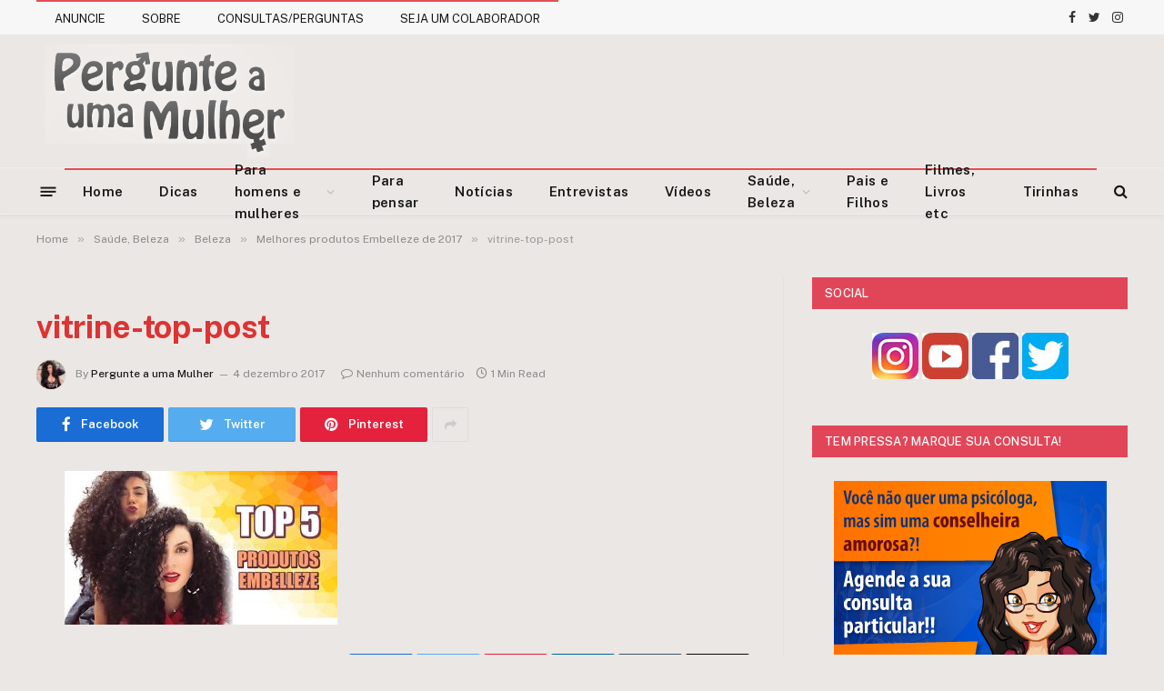

--- FILE ---
content_type: text/html; charset=UTF-8
request_url: https://pergunteaumamulher.com/2017/12/o-que-de-fato-comprar-da-embelleze-melhores-do-ano-de-2017-ft-natalia-souza.html/vitrine-top-post
body_size: 17224
content:

<!DOCTYPE html>
<html dir="ltr" lang="pt-BR" class="s-light site-s-light">

<head>

	<meta charset="UTF-8" />
	<meta name="viewport" content="width=device-width, initial-scale=1" />
	<title>vitrine-top-post | Pergunte a uma Mulher</title>

		<!-- All in One SEO 4.9.3 - aioseo.com -->
	<meta name="robots" content="max-image-preview:large" />
	<meta name="author" content="Pergunte a uma Mulher"/>
	<meta name="google-site-verification" content="WzAQHQ8U1RYuRaNVjL0WqxbTXzoA7pzZHx78RiD84GQ" />
	<meta name="msvalidate.01" content="F99423039C4943186667A88154F4BB3D" />
	<link rel="canonical" href="https://pergunteaumamulher.com/2017/12/o-que-de-fato-comprar-da-embelleze-melhores-do-ano-de-2017-ft-natalia-souza.html/vitrine-top-post" />
	<meta name="generator" content="All in One SEO (AIOSEO) 4.9.3" />
		<script type="application/ld+json" class="aioseo-schema">
			{"@context":"https:\/\/schema.org","@graph":[{"@type":"BreadcrumbList","@id":"https:\/\/pergunteaumamulher.com\/2017\/12\/o-que-de-fato-comprar-da-embelleze-melhores-do-ano-de-2017-ft-natalia-souza.html\/vitrine-top-post#breadcrumblist","itemListElement":[{"@type":"ListItem","@id":"https:\/\/pergunteaumamulher.com#listItem","position":1,"name":"Home","item":"https:\/\/pergunteaumamulher.com","nextItem":{"@type":"ListItem","@id":"https:\/\/pergunteaumamulher.com\/2017\/12\/o-que-de-fato-comprar-da-embelleze-melhores-do-ano-de-2017-ft-natalia-souza.html\/vitrine-top-post#listItem","name":"vitrine-top-post"}},{"@type":"ListItem","@id":"https:\/\/pergunteaumamulher.com\/2017\/12\/o-que-de-fato-comprar-da-embelleze-melhores-do-ano-de-2017-ft-natalia-souza.html\/vitrine-top-post#listItem","position":2,"name":"vitrine-top-post","previousItem":{"@type":"ListItem","@id":"https:\/\/pergunteaumamulher.com#listItem","name":"Home"}}]},{"@type":"ItemPage","@id":"https:\/\/pergunteaumamulher.com\/2017\/12\/o-que-de-fato-comprar-da-embelleze-melhores-do-ano-de-2017-ft-natalia-souza.html\/vitrine-top-post#itempage","url":"https:\/\/pergunteaumamulher.com\/2017\/12\/o-que-de-fato-comprar-da-embelleze-melhores-do-ano-de-2017-ft-natalia-souza.html\/vitrine-top-post","name":"vitrine-top-post | Pergunte a uma Mulher","inLanguage":"pt-BR","isPartOf":{"@id":"https:\/\/pergunteaumamulher.com\/#website"},"breadcrumb":{"@id":"https:\/\/pergunteaumamulher.com\/2017\/12\/o-que-de-fato-comprar-da-embelleze-melhores-do-ano-de-2017-ft-natalia-souza.html\/vitrine-top-post#breadcrumblist"},"author":{"@id":"https:\/\/pergunteaumamulher.com\/author\/pergunteaumamulher#author"},"creator":{"@id":"https:\/\/pergunteaumamulher.com\/author\/pergunteaumamulher#author"},"datePublished":"2017-12-04T21:30:28-02:00","dateModified":"2017-12-04T21:30:28-02:00"},{"@type":"Organization","@id":"https:\/\/pergunteaumamulher.com\/#organization","name":"Pergunte a uma Mulher","description":"Conselheira amorosa, sa\u00fade e beleza","url":"https:\/\/pergunteaumamulher.com\/"},{"@type":"Person","@id":"https:\/\/pergunteaumamulher.com\/author\/pergunteaumamulher#author","url":"https:\/\/pergunteaumamulher.com\/author\/pergunteaumamulher","name":"Pergunte a uma Mulher","image":{"@type":"ImageObject","@id":"https:\/\/pergunteaumamulher.com\/2017\/12\/o-que-de-fato-comprar-da-embelleze-melhores-do-ano-de-2017-ft-natalia-souza.html\/vitrine-top-post#authorImage","url":"https:\/\/pergunteaumamulher.com\/wp-content\/uploads\/2023\/01\/cropped-193989052_176357751161765_2309687785106354981_n-1-96x96.jpg","width":96,"height":96,"caption":"Pergunte a uma Mulher"}},{"@type":"WebSite","@id":"https:\/\/pergunteaumamulher.com\/#website","url":"https:\/\/pergunteaumamulher.com\/","name":"Pergunte a uma Mulher","description":"Conselheira amorosa, sa\u00fade e beleza","inLanguage":"pt-BR","publisher":{"@id":"https:\/\/pergunteaumamulher.com\/#organization"}}]}
		</script>
		<!-- All in One SEO -->

<link rel='dns-prefetch' href='//stats.wp.com' />
<link rel='dns-prefetch' href='//fonts.googleapis.com' />
<link rel="alternate" title="oEmbed (JSON)" type="application/json+oembed" href="https://pergunteaumamulher.com/wp-json/oembed/1.0/embed?url=https%3A%2F%2Fpergunteaumamulher.com%2F2017%2F12%2Fo-que-de-fato-comprar-da-embelleze-melhores-do-ano-de-2017-ft-natalia-souza.html%2Fvitrine-top-post" />
<link rel="alternate" title="oEmbed (XML)" type="text/xml+oembed" href="https://pergunteaumamulher.com/wp-json/oembed/1.0/embed?url=https%3A%2F%2Fpergunteaumamulher.com%2F2017%2F12%2Fo-que-de-fato-comprar-da-embelleze-melhores-do-ano-de-2017-ft-natalia-souza.html%2Fvitrine-top-post&#038;format=xml" />
<style id='wp-img-auto-sizes-contain-inline-css' type='text/css'>
img:is([sizes=auto i],[sizes^="auto," i]){contain-intrinsic-size:3000px 1500px}
/*# sourceURL=wp-img-auto-sizes-contain-inline-css */
</style>

<style id='wp-emoji-styles-inline-css' type='text/css'>

	img.wp-smiley, img.emoji {
		display: inline !important;
		border: none !important;
		box-shadow: none !important;
		height: 1em !important;
		width: 1em !important;
		margin: 0 0.07em !important;
		vertical-align: -0.1em !important;
		background: none !important;
		padding: 0 !important;
	}
/*# sourceURL=wp-emoji-styles-inline-css */
</style>
<link rel='stylesheet' id='wp-block-library-css' href='https://pergunteaumamulher.com/wp-includes/css/dist/block-library/style.min.css?ver=6.9' type='text/css' media='all' />
<style id='classic-theme-styles-inline-css' type='text/css'>
/*! This file is auto-generated */
.wp-block-button__link{color:#fff;background-color:#32373c;border-radius:9999px;box-shadow:none;text-decoration:none;padding:calc(.667em + 2px) calc(1.333em + 2px);font-size:1.125em}.wp-block-file__button{background:#32373c;color:#fff;text-decoration:none}
/*# sourceURL=/wp-includes/css/classic-themes.min.css */
</style>
<link rel='stylesheet' id='aioseo/css/src/vue/standalone/blocks/table-of-contents/global.scss-css' href='https://pergunteaumamulher.com/wp-content/plugins/all-in-one-seo-pack/dist/Lite/assets/css/table-of-contents/global.e90f6d47.css?ver=4.9.3' type='text/css' media='all' />
<link rel='stylesheet' id='mediaelement-css' href='https://pergunteaumamulher.com/wp-includes/js/mediaelement/mediaelementplayer-legacy.min.css?ver=4.2.17' type='text/css' media='all' />
<link rel='stylesheet' id='wp-mediaelement-css' href='https://pergunteaumamulher.com/wp-includes/js/mediaelement/wp-mediaelement.min.css?ver=6.9' type='text/css' media='all' />
<style id='jetpack-sharing-buttons-style-inline-css' type='text/css'>
.jetpack-sharing-buttons__services-list{display:flex;flex-direction:row;flex-wrap:wrap;gap:0;list-style-type:none;margin:5px;padding:0}.jetpack-sharing-buttons__services-list.has-small-icon-size{font-size:12px}.jetpack-sharing-buttons__services-list.has-normal-icon-size{font-size:16px}.jetpack-sharing-buttons__services-list.has-large-icon-size{font-size:24px}.jetpack-sharing-buttons__services-list.has-huge-icon-size{font-size:36px}@media print{.jetpack-sharing-buttons__services-list{display:none!important}}.editor-styles-wrapper .wp-block-jetpack-sharing-buttons{gap:0;padding-inline-start:0}ul.jetpack-sharing-buttons__services-list.has-background{padding:1.25em 2.375em}
/*# sourceURL=https://pergunteaumamulher.com/wp-content/plugins/jetpack/_inc/blocks/sharing-buttons/view.css */
</style>
<style id='powerpress-player-block-style-inline-css' type='text/css'>


/*# sourceURL=https://pergunteaumamulher.com/wp-content/plugins/powerpress/blocks/player-block/build/style-index.css */
</style>
<style id='global-styles-inline-css' type='text/css'>
:root{--wp--preset--aspect-ratio--square: 1;--wp--preset--aspect-ratio--4-3: 4/3;--wp--preset--aspect-ratio--3-4: 3/4;--wp--preset--aspect-ratio--3-2: 3/2;--wp--preset--aspect-ratio--2-3: 2/3;--wp--preset--aspect-ratio--16-9: 16/9;--wp--preset--aspect-ratio--9-16: 9/16;--wp--preset--color--black: #000000;--wp--preset--color--cyan-bluish-gray: #abb8c3;--wp--preset--color--white: #ffffff;--wp--preset--color--pale-pink: #f78da7;--wp--preset--color--vivid-red: #cf2e2e;--wp--preset--color--luminous-vivid-orange: #ff6900;--wp--preset--color--luminous-vivid-amber: #fcb900;--wp--preset--color--light-green-cyan: #7bdcb5;--wp--preset--color--vivid-green-cyan: #00d084;--wp--preset--color--pale-cyan-blue: #8ed1fc;--wp--preset--color--vivid-cyan-blue: #0693e3;--wp--preset--color--vivid-purple: #9b51e0;--wp--preset--gradient--vivid-cyan-blue-to-vivid-purple: linear-gradient(135deg,rgb(6,147,227) 0%,rgb(155,81,224) 100%);--wp--preset--gradient--light-green-cyan-to-vivid-green-cyan: linear-gradient(135deg,rgb(122,220,180) 0%,rgb(0,208,130) 100%);--wp--preset--gradient--luminous-vivid-amber-to-luminous-vivid-orange: linear-gradient(135deg,rgb(252,185,0) 0%,rgb(255,105,0) 100%);--wp--preset--gradient--luminous-vivid-orange-to-vivid-red: linear-gradient(135deg,rgb(255,105,0) 0%,rgb(207,46,46) 100%);--wp--preset--gradient--very-light-gray-to-cyan-bluish-gray: linear-gradient(135deg,rgb(238,238,238) 0%,rgb(169,184,195) 100%);--wp--preset--gradient--cool-to-warm-spectrum: linear-gradient(135deg,rgb(74,234,220) 0%,rgb(151,120,209) 20%,rgb(207,42,186) 40%,rgb(238,44,130) 60%,rgb(251,105,98) 80%,rgb(254,248,76) 100%);--wp--preset--gradient--blush-light-purple: linear-gradient(135deg,rgb(255,206,236) 0%,rgb(152,150,240) 100%);--wp--preset--gradient--blush-bordeaux: linear-gradient(135deg,rgb(254,205,165) 0%,rgb(254,45,45) 50%,rgb(107,0,62) 100%);--wp--preset--gradient--luminous-dusk: linear-gradient(135deg,rgb(255,203,112) 0%,rgb(199,81,192) 50%,rgb(65,88,208) 100%);--wp--preset--gradient--pale-ocean: linear-gradient(135deg,rgb(255,245,203) 0%,rgb(182,227,212) 50%,rgb(51,167,181) 100%);--wp--preset--gradient--electric-grass: linear-gradient(135deg,rgb(202,248,128) 0%,rgb(113,206,126) 100%);--wp--preset--gradient--midnight: linear-gradient(135deg,rgb(2,3,129) 0%,rgb(40,116,252) 100%);--wp--preset--font-size--small: 13px;--wp--preset--font-size--medium: 20px;--wp--preset--font-size--large: 36px;--wp--preset--font-size--x-large: 42px;--wp--preset--spacing--20: 0.44rem;--wp--preset--spacing--30: 0.67rem;--wp--preset--spacing--40: 1rem;--wp--preset--spacing--50: 1.5rem;--wp--preset--spacing--60: 2.25rem;--wp--preset--spacing--70: 3.38rem;--wp--preset--spacing--80: 5.06rem;--wp--preset--shadow--natural: 6px 6px 9px rgba(0, 0, 0, 0.2);--wp--preset--shadow--deep: 12px 12px 50px rgba(0, 0, 0, 0.4);--wp--preset--shadow--sharp: 6px 6px 0px rgba(0, 0, 0, 0.2);--wp--preset--shadow--outlined: 6px 6px 0px -3px rgb(255, 255, 255), 6px 6px rgb(0, 0, 0);--wp--preset--shadow--crisp: 6px 6px 0px rgb(0, 0, 0);}:where(.is-layout-flex){gap: 0.5em;}:where(.is-layout-grid){gap: 0.5em;}body .is-layout-flex{display: flex;}.is-layout-flex{flex-wrap: wrap;align-items: center;}.is-layout-flex > :is(*, div){margin: 0;}body .is-layout-grid{display: grid;}.is-layout-grid > :is(*, div){margin: 0;}:where(.wp-block-columns.is-layout-flex){gap: 2em;}:where(.wp-block-columns.is-layout-grid){gap: 2em;}:where(.wp-block-post-template.is-layout-flex){gap: 1.25em;}:where(.wp-block-post-template.is-layout-grid){gap: 1.25em;}.has-black-color{color: var(--wp--preset--color--black) !important;}.has-cyan-bluish-gray-color{color: var(--wp--preset--color--cyan-bluish-gray) !important;}.has-white-color{color: var(--wp--preset--color--white) !important;}.has-pale-pink-color{color: var(--wp--preset--color--pale-pink) !important;}.has-vivid-red-color{color: var(--wp--preset--color--vivid-red) !important;}.has-luminous-vivid-orange-color{color: var(--wp--preset--color--luminous-vivid-orange) !important;}.has-luminous-vivid-amber-color{color: var(--wp--preset--color--luminous-vivid-amber) !important;}.has-light-green-cyan-color{color: var(--wp--preset--color--light-green-cyan) !important;}.has-vivid-green-cyan-color{color: var(--wp--preset--color--vivid-green-cyan) !important;}.has-pale-cyan-blue-color{color: var(--wp--preset--color--pale-cyan-blue) !important;}.has-vivid-cyan-blue-color{color: var(--wp--preset--color--vivid-cyan-blue) !important;}.has-vivid-purple-color{color: var(--wp--preset--color--vivid-purple) !important;}.has-black-background-color{background-color: var(--wp--preset--color--black) !important;}.has-cyan-bluish-gray-background-color{background-color: var(--wp--preset--color--cyan-bluish-gray) !important;}.has-white-background-color{background-color: var(--wp--preset--color--white) !important;}.has-pale-pink-background-color{background-color: var(--wp--preset--color--pale-pink) !important;}.has-vivid-red-background-color{background-color: var(--wp--preset--color--vivid-red) !important;}.has-luminous-vivid-orange-background-color{background-color: var(--wp--preset--color--luminous-vivid-orange) !important;}.has-luminous-vivid-amber-background-color{background-color: var(--wp--preset--color--luminous-vivid-amber) !important;}.has-light-green-cyan-background-color{background-color: var(--wp--preset--color--light-green-cyan) !important;}.has-vivid-green-cyan-background-color{background-color: var(--wp--preset--color--vivid-green-cyan) !important;}.has-pale-cyan-blue-background-color{background-color: var(--wp--preset--color--pale-cyan-blue) !important;}.has-vivid-cyan-blue-background-color{background-color: var(--wp--preset--color--vivid-cyan-blue) !important;}.has-vivid-purple-background-color{background-color: var(--wp--preset--color--vivid-purple) !important;}.has-black-border-color{border-color: var(--wp--preset--color--black) !important;}.has-cyan-bluish-gray-border-color{border-color: var(--wp--preset--color--cyan-bluish-gray) !important;}.has-white-border-color{border-color: var(--wp--preset--color--white) !important;}.has-pale-pink-border-color{border-color: var(--wp--preset--color--pale-pink) !important;}.has-vivid-red-border-color{border-color: var(--wp--preset--color--vivid-red) !important;}.has-luminous-vivid-orange-border-color{border-color: var(--wp--preset--color--luminous-vivid-orange) !important;}.has-luminous-vivid-amber-border-color{border-color: var(--wp--preset--color--luminous-vivid-amber) !important;}.has-light-green-cyan-border-color{border-color: var(--wp--preset--color--light-green-cyan) !important;}.has-vivid-green-cyan-border-color{border-color: var(--wp--preset--color--vivid-green-cyan) !important;}.has-pale-cyan-blue-border-color{border-color: var(--wp--preset--color--pale-cyan-blue) !important;}.has-vivid-cyan-blue-border-color{border-color: var(--wp--preset--color--vivid-cyan-blue) !important;}.has-vivid-purple-border-color{border-color: var(--wp--preset--color--vivid-purple) !important;}.has-vivid-cyan-blue-to-vivid-purple-gradient-background{background: var(--wp--preset--gradient--vivid-cyan-blue-to-vivid-purple) !important;}.has-light-green-cyan-to-vivid-green-cyan-gradient-background{background: var(--wp--preset--gradient--light-green-cyan-to-vivid-green-cyan) !important;}.has-luminous-vivid-amber-to-luminous-vivid-orange-gradient-background{background: var(--wp--preset--gradient--luminous-vivid-amber-to-luminous-vivid-orange) !important;}.has-luminous-vivid-orange-to-vivid-red-gradient-background{background: var(--wp--preset--gradient--luminous-vivid-orange-to-vivid-red) !important;}.has-very-light-gray-to-cyan-bluish-gray-gradient-background{background: var(--wp--preset--gradient--very-light-gray-to-cyan-bluish-gray) !important;}.has-cool-to-warm-spectrum-gradient-background{background: var(--wp--preset--gradient--cool-to-warm-spectrum) !important;}.has-blush-light-purple-gradient-background{background: var(--wp--preset--gradient--blush-light-purple) !important;}.has-blush-bordeaux-gradient-background{background: var(--wp--preset--gradient--blush-bordeaux) !important;}.has-luminous-dusk-gradient-background{background: var(--wp--preset--gradient--luminous-dusk) !important;}.has-pale-ocean-gradient-background{background: var(--wp--preset--gradient--pale-ocean) !important;}.has-electric-grass-gradient-background{background: var(--wp--preset--gradient--electric-grass) !important;}.has-midnight-gradient-background{background: var(--wp--preset--gradient--midnight) !important;}.has-small-font-size{font-size: var(--wp--preset--font-size--small) !important;}.has-medium-font-size{font-size: var(--wp--preset--font-size--medium) !important;}.has-large-font-size{font-size: var(--wp--preset--font-size--large) !important;}.has-x-large-font-size{font-size: var(--wp--preset--font-size--x-large) !important;}
:where(.wp-block-post-template.is-layout-flex){gap: 1.25em;}:where(.wp-block-post-template.is-layout-grid){gap: 1.25em;}
:where(.wp-block-term-template.is-layout-flex){gap: 1.25em;}:where(.wp-block-term-template.is-layout-grid){gap: 1.25em;}
:where(.wp-block-columns.is-layout-flex){gap: 2em;}:where(.wp-block-columns.is-layout-grid){gap: 2em;}
:root :where(.wp-block-pullquote){font-size: 1.5em;line-height: 1.6;}
/*# sourceURL=global-styles-inline-css */
</style>
<link rel='stylesheet' id='contact-form-7-css' href='https://pergunteaumamulher.com/wp-content/plugins/contact-form-7/includes/css/styles.css?ver=6.1.4' type='text/css' media='all' />
<link rel='stylesheet' id='magic-liquidizer-table-style-css' href='https://pergunteaumamulher.com/wp-content/plugins/magic-liquidizer-responsive-table/idcss/ml-responsive-table.css?ver=2.0.3' type='text/css' media='all' />
<link rel='stylesheet' id='smartmag-core-css' href='https://pergunteaumamulher.com/wp-content/themes/smart-mag/style.css?ver=5.0.4' type='text/css' media='all' />
<style id='smartmag-core-inline-css' type='text/css'>
:root { --c-main: #e14658;
--c-main-rgb: 225,70,88;
--c-headings: #dd3333; }
.s-light body { background-color: #ebe7e4; }
.smart-head-main { --c-shadow: rgba(10,10,10,0.04); }
.smart-head-main .smart-head-top { --head-h: 38px; }
.smart-head-main .smart-head-mid { --head-h: 146px; }
.s-dark .smart-head-main .smart-head-mid,
.smart-head-main .s-dark.smart-head-mid { background-color: #181818; }
.smart-head-main .smart-head-bot { --head-h: 52px; }
.navigation-main .menu > li > a { letter-spacing: 0.02em; }
.navigation-main { --nav-items-space: 10px; margin-left: calc(-1 * var(--nav-items-space)); }
.smart-head-main .offcanvas-toggle { transform: scale(0.65); }
.s-dark .upper-footer { background-color: #e14658; }
.main-footer .lower-footer { background-color: #e14658; }
.lower-footer { color: #efefef; }
.block-head-g { background-color: #e14658; }

body, body.boxed {
    background-color: #ebe7e4;
}

.top-bar { background: #f2f2f2; border-bottom: solid 1px #f2f2f2;}

.top-bar .menu { color: #e14658;}

.image-logo { display: inline-block; vertical-align: middle; max-width: 100%; height: auto; }

.main-featured {
margin: 0 0 49px 0;
}

.navigation { 
border-top: 2px solid #e54e53; 
}

.navigation .menu li > a { padding: 0 20px;}

.navigation .mega-menu .sub-nav li a:hover { background: #3f0000;}

.navigation .mega-menu{ margin-top:-1px;}

.main-head .wrap{
background: url(https://pergunteaumamulher.com/wp-content/uploads/2018/10/Logo-site-n3.png) no-repeat;
}

.main-head .right{ margin-top:223px;}

.main-head .right .adwrap-widget {
width: 728px;
max-width: 100%;
margin: 0 auto;
vertical-align: middle;
display: inline-block;
line-height: 1;
text-align: right;}

.main-head  {background-color: #ebe7e4;  }

.main-head .title { display:none;}

#text-21 h3 { display:none;}



.textwidget { text-align: center;}

.widgettitle { text-align: center;}

.disqus_rcw_single_comment_wrapper .disqus_rcw_thread_title { color:  #e54e53;}


.main-footer .widgettitle { border-bottom: solid 2px #b22a2a;}

.widget_categories li { border-bottom: 0px solid ;}

.main-footer .posts-list .content { border-color: #561515;}

.lower-foot .textwidget { float:none;}


.botoescurtir{
clear:both;
margin: 25px 0 100px 0;
}

.curtir{
float:left;
width:100px;
}

.twitar{
margin:0 30px;
float:left;
}

.seguirblog{
margin:0 10px 0 -10px;
float:left;
}

#___ytsubscribe_0{
margin-right:10px !important; 
float:left !important;
}

.insta{
float:left;
margin: 0 10px 0 0;
}

#divulgue{
margin-bottom:70px;
}



.video_ric {
    position: relative;
    padding-bottom: 56.25%; /* 16:9 */
    padding-top: 25px;
    height: 0;
}
.video_ric iframe {
    position: absolute;
    top: 0;
    left: 0;
    width: 100%;
    height: 100%;
}
/*# sourceURL=smartmag-core-inline-css */
</style>
<link rel='stylesheet' id='smartmag-fonts-css' href='https://fonts.googleapis.com/css?family=Public+Sans%3A400%2C400i%2C500%2C600%2C700' type='text/css' media='all' />
<link rel='stylesheet' id='magnific-popup-css' href='https://pergunteaumamulher.com/wp-content/themes/smart-mag/css/lightbox.css?ver=5.0.4' type='text/css' media='all' />
<link rel='stylesheet' id='smartmag-icons-css' href='https://pergunteaumamulher.com/wp-content/themes/smart-mag/css/icons/icons.css?ver=5.0.4' type='text/css' media='all' />
<link rel='stylesheet' id='smartmag-legacy-sc-css' href='https://pergunteaumamulher.com/wp-content/themes/smart-mag/css/legacy-shortcodes.css?ver=5.0.4' type='text/css' media='all' />
<script type="text/javascript" src="https://pergunteaumamulher.com/wp-includes/js/jquery/jquery.min.js?ver=3.7.1" id="jquery-core-js"></script>
<script type="text/javascript" src="https://pergunteaumamulher.com/wp-includes/js/jquery/jquery-migrate.min.js?ver=3.4.1" id="jquery-migrate-js"></script>
<script type="text/javascript" src="https://pergunteaumamulher.com/wp-content/plugins/magic-liquidizer-responsive-table/idjs/ml.responsive.table.min.js?ver=2.0.3" id="magic-liquidizer-table-js"></script>
<script type="text/javascript" src="https://pergunteaumamulher.com/wp-content/plugins/wp-retina-2x/app/picturefill.min.js?ver=1765966063" id="wr2x-picturefill-js-js"></script>
<script type="text/javascript" id="smartmag-theme-js-extra">
/* <![CDATA[ */
var Bunyad = {"ajaxurl":"https://pergunteaumamulher.com/wp-admin/admin-ajax.php"};
//# sourceURL=smartmag-theme-js-extra
/* ]]> */
</script>
<script type="text/javascript" src="https://pergunteaumamulher.com/wp-content/themes/smart-mag/js/theme.js?ver=5.0.4" id="smartmag-theme-js"></script>
<script type="text/javascript" src="https://pergunteaumamulher.com/wp-content/themes/smart-mag/js/float-share.js?ver=5.0.4" id="smartmag-float-share-js"></script>
<script type="text/javascript" src="https://pergunteaumamulher.com/wp-content/themes/smart-mag/js/legacy-shortcodes.js?ver=5.0.4" id="smartmag-legacy-sc-js"></script>
<link rel="https://api.w.org/" href="https://pergunteaumamulher.com/wp-json/" /><link rel="alternate" title="JSON" type="application/json" href="https://pergunteaumamulher.com/wp-json/wp/v2/media/17391" /><link rel="EditURI" type="application/rsd+xml" title="RSD" href="https://pergunteaumamulher.com/xmlrpc.php?rsd" />
<meta name="generator" content="WordPress 6.9" />
<link rel='shortlink' href='https://pergunteaumamulher.com/?p=17391' />
            <script type="text/javascript"><!--
                                function powerpress_pinw(pinw_url){window.open(pinw_url, 'PowerPressPlayer','toolbar=0,status=0,resizable=1,width=460,height=320');	return false;}
                //-->

                // tabnab protection
                window.addEventListener('load', function () {
                    // make all links have rel="noopener noreferrer"
                    document.querySelectorAll('a[target="_blank"]').forEach(link => {
                        link.setAttribute('rel', 'noopener noreferrer');
                    });
                });
            </script>
            	<style>img#wpstats{display:none}</style>
		
		<script>
		var BunyadSchemeKey = 'bunyad-scheme';
		(() => {
			const d = document.documentElement;
			const c = d.classList;
			const scheme = localStorage.getItem(BunyadSchemeKey);
			if (scheme) {
				d.dataset.origClass = c;
				scheme === 'dark' ? c.remove('s-light', 'site-s-light') : c.remove('s-dark', 'site-s-dark');
				c.add('site-s-' + scheme, 's-' + scheme);
			}
		})();
		</script>
		<meta name="generator" content="Elementor 3.34.4; features: additional_custom_breakpoints; settings: css_print_method-external, google_font-enabled, font_display-auto">
			<style>
				.e-con.e-parent:nth-of-type(n+4):not(.e-lazyloaded):not(.e-no-lazyload),
				.e-con.e-parent:nth-of-type(n+4):not(.e-lazyloaded):not(.e-no-lazyload) * {
					background-image: none !important;
				}
				@media screen and (max-height: 1024px) {
					.e-con.e-parent:nth-of-type(n+3):not(.e-lazyloaded):not(.e-no-lazyload),
					.e-con.e-parent:nth-of-type(n+3):not(.e-lazyloaded):not(.e-no-lazyload) * {
						background-image: none !important;
					}
				}
				@media screen and (max-height: 640px) {
					.e-con.e-parent:nth-of-type(n+2):not(.e-lazyloaded):not(.e-no-lazyload),
					.e-con.e-parent:nth-of-type(n+2):not(.e-lazyloaded):not(.e-no-lazyload) * {
						background-image: none !important;
					}
				}
			</style>
			

	<meta name="facebook-domain-verification" content="p2gs2rc93mafc4klnjfbfm70xo8fh3" />
	
	<script async src="https://pagead2.googlesyndication.com/pagead/js/adsbygoogle.js?client=ca-pub-7587277703616084"
     crossorigin="anonymous"></script>
	
</head>

<body data-rsssl=1 class="attachment wp-singular attachment-template-default single single-attachment postid-17391 attachmentid-17391 attachment-jpeg wp-theme-smart-mag post-layout-modern has-lb has-lb-sm has-sb-sep layout-normal elementor-default elementor-kit-21148">



<div class="main-wrap">

	
<div class="off-canvas-backdrop"></div>
<div class="mobile-menu-container off-canvas" id="off-canvas">

	<div class="off-canvas-head">
		<a href="#" class="close"><i class="tsi tsi-times"></i></a>

		<div class="ts-logo">
					</div>
	</div>

	<div class="off-canvas-content">

		
			<ul id="menu-categorias" class="mobile-menu"><li id="menu-item-4270" class="menu-item menu-item-type-post_type menu-item-object-page menu-item-home menu-item-4270"><a href="https://pergunteaumamulher.com/">Home</a></li>
<li id="menu-item-4256" class="menu-item menu-item-type-taxonomy menu-item-object-category menu-item-4256"><a href="https://pergunteaumamulher.com/category/dicas">Dicas</a></li>
<li id="menu-item-4255" class="menu-item menu-item-type-taxonomy menu-item-object-category menu-item-has-children menu-item-4255"><a href="https://pergunteaumamulher.com/category/para-homens-e-mulheres">Para homens e mulheres</a>
<ul class="sub-menu">
	<li id="menu-item-4254" class="menu-item menu-item-type-taxonomy menu-item-object-category menu-item-4254"><a href="https://pergunteaumamulher.com/category/para-homens-e-mulheres/para-homens">Para homens</a></li>
	<li id="menu-item-4253" class="menu-item menu-item-type-taxonomy menu-item-object-category menu-item-4253"><a href="https://pergunteaumamulher.com/category/para-homens-e-mulheres/para-mulheres">Para mulheres</a></li>
</ul>
</li>
<li id="menu-item-4257" class="menu-item menu-item-type-taxonomy menu-item-object-category menu-item-4257"><a href="https://pergunteaumamulher.com/category/para-pensar">Para pensar</a></li>
<li id="menu-item-4259" class="menu-item menu-item-type-taxonomy menu-item-object-category menu-item-4259"><a href="https://pergunteaumamulher.com/category/noticias">Notícias</a></li>
<li id="menu-item-4260" class="menu-item menu-item-type-taxonomy menu-item-object-category menu-item-4260"><a href="https://pergunteaumamulher.com/category/entrevistas">Entrevistas</a></li>
<li id="menu-item-4261" class="menu-item menu-item-type-taxonomy menu-item-object-category menu-item-4261"><a href="https://pergunteaumamulher.com/category/videos">Vídeos</a></li>
<li id="menu-item-10689" class="menu-item menu-item-type-taxonomy menu-item-object-category menu-item-has-children menu-item-10689"><a href="https://pergunteaumamulher.com/category/saude-beleza">Saúde, Beleza</a>
<ul class="sub-menu">
	<li id="menu-item-10691" class="menu-item menu-item-type-taxonomy menu-item-object-category menu-item-10691"><a href="https://pergunteaumamulher.com/category/saude-beleza/saude">Saúde</a></li>
	<li id="menu-item-10690" class="menu-item menu-item-type-taxonomy menu-item-object-category menu-item-10690"><a href="https://pergunteaumamulher.com/category/saude-beleza/beleza">Beleza</a></li>
</ul>
</li>
<li id="menu-item-11345" class="menu-item menu-item-type-taxonomy menu-item-object-category menu-item-11345"><a href="https://pergunteaumamulher.com/category/pais-e-filhos">Pais e Filhos</a></li>
<li id="menu-item-16923" class="menu-item menu-item-type-taxonomy menu-item-object-category menu-item-16923"><a href="https://pergunteaumamulher.com/category/filmes-livros-musica">Filmes, Livros etc</a></li>
<li id="menu-item-4258" class="menu-item menu-item-type-taxonomy menu-item-object-category menu-item-4258"><a href="https://pergunteaumamulher.com/category/tirinhas">Tirinhas</a></li>
</ul>
		
		
		
		<div class="spc-social spc-social-b smart-head-social">
		
			
				<a href="https://www.facebook.com/PergunteaumaMulher" class="link s-facebook" target="_blank" rel="noopener">
					<i class="icon tsi tsi-facebook"></i>
					<span class="visuallyhidden">Facebook</span>
				</a>
									
			
				<a href="https://twitter.com/LuizaCachuda" class="link s-twitter" target="_blank" rel="noopener">
					<i class="icon tsi tsi-twitter"></i>
					<span class="visuallyhidden">Twitter</span>
				</a>
									
			
				<a href="https://instagram.com/pergunteaumamulher" class="link s-instagram" target="_blank" rel="noopener">
					<i class="icon tsi tsi-instagram"></i>
					<span class="visuallyhidden">Instagram</span>
				</a>
									
			
		</div>

		
	</div>

</div>
<div class="smart-head smart-head-a smart-head-main" id="smart-head" data-sticky="auto" data-sticky-type="smart">
	
	<div class="smart-head-row smart-head-top is-light smart-head-row-full">

		<div class="inner wrap">

							
				<div class="items items-left ">
					<div class="nav-wrap">
		<nav class="navigation navigation-small nav-hov-a">
			<ul id="menu-menu" class="menu"><li id="menu-item-8" class="menu-item menu-item-type-post_type menu-item-object-page menu-item-8"><a href="https://pergunteaumamulher.com/anuncie">ANUNCIE</a></li>
<li id="menu-item-14" class="menu-item menu-item-type-post_type menu-item-object-page menu-item-14"><a href="https://pergunteaumamulher.com/sobre">SOBRE</a></li>
<li id="menu-item-13" class="menu-item menu-item-type-post_type menu-item-object-page menu-item-13"><a href="https://pergunteaumamulher.com/consultasperguntas">CONSULTAS/PERGUNTAS</a></li>
<li id="menu-item-43" class="menu-item menu-item-type-post_type menu-item-object-page menu-item-43"><a href="https://pergunteaumamulher.com/seja-um-colaborador">SEJA UM COLABORADOR</a></li>
</ul>		</nav>
	</div>
				</div>

							
				<div class="items items-center empty">
								</div>

							
				<div class="items items-right ">
				
		<div class="spc-social spc-social-a smart-head-social">
		
			
				<a href="https://www.facebook.com/PergunteaumaMulher" class="link s-facebook" target="_blank" rel="noopener">
					<i class="icon tsi tsi-facebook"></i>
					<span class="visuallyhidden">Facebook</span>
				</a>
									
			
				<a href="https://twitter.com/LuizaCachuda" class="link s-twitter" target="_blank" rel="noopener">
					<i class="icon tsi tsi-twitter"></i>
					<span class="visuallyhidden">Twitter</span>
				</a>
									
			
				<a href="https://instagram.com/pergunteaumamulher" class="link s-instagram" target="_blank" rel="noopener">
					<i class="icon tsi tsi-instagram"></i>
					<span class="visuallyhidden">Instagram</span>
				</a>
									
			
		</div>

						</div>

						
		</div>
	</div>

	
	<div class="smart-head-row smart-head-mid is-light smart-head-row-full">

		<div class="inner wrap">

							
				<div class="items items-left ">
					<a href="https://pergunteaumamulher.com/" title="Pergunte a uma Mulher" rel="home" class="logo-link ts-logo">
		<span>
			
				
					
					<img src="https://pergunteaumamulher.com/wp-content/uploads/2021/03/Logo-site-2021.png" class="logo-image" alt="Pergunte a uma Mulher" />

									 
					</span>
	</a>				</div>

							
				<div class="items items-center empty">
								</div>

							
				<div class="items items-right ">
				
<div class="h-text h-text">
	</div>				</div>

						
		</div>
	</div>

	
	<div class="smart-head-row smart-head-bot is-light smart-head-row-full">

		<div class="inner wrap">

							
				<div class="items items-left ">
				
<button class="offcanvas-toggle has-icon" type="button" aria-label="Menu">
	<span class="hamburger-icon">
		<span class="inner"></span>
	</span>
</button>	<div class="nav-wrap">
		<nav class="navigation navigation-main nav-hov-a">
			<ul id="menu-categorias-1" class="menu"><li class="menu-item menu-item-type-post_type menu-item-object-page menu-item-home menu-item-4270"><a href="https://pergunteaumamulher.com/">Home</a></li>
<li class="menu-item menu-item-type-taxonomy menu-item-object-category menu-cat-3 menu-item-4256"><a href="https://pergunteaumamulher.com/category/dicas">Dicas</a></li>
<li class="menu-item menu-item-type-taxonomy menu-item-object-category menu-item-has-children menu-cat-4 menu-item-4255"><a href="https://pergunteaumamulher.com/category/para-homens-e-mulheres">Para homens e mulheres</a>
<ul class="sub-menu">
	<li class="menu-item menu-item-type-taxonomy menu-item-object-category menu-cat-7 menu-item-4254"><a href="https://pergunteaumamulher.com/category/para-homens-e-mulheres/para-homens">Para homens</a></li>
	<li class="menu-item menu-item-type-taxonomy menu-item-object-category menu-cat-5 menu-item-4253"><a href="https://pergunteaumamulher.com/category/para-homens-e-mulheres/para-mulheres">Para mulheres</a></li>
</ul>
</li>
<li class="menu-item menu-item-type-taxonomy menu-item-object-category menu-cat-6 menu-item-4257"><a href="https://pergunteaumamulher.com/category/para-pensar">Para pensar</a></li>
<li class="menu-item menu-item-type-taxonomy menu-item-object-category menu-cat-12 menu-item-4259"><a href="https://pergunteaumamulher.com/category/noticias">Notícias</a></li>
<li class="menu-item menu-item-type-taxonomy menu-item-object-category menu-cat-10 menu-item-4260"><a href="https://pergunteaumamulher.com/category/entrevistas">Entrevistas</a></li>
<li class="menu-item menu-item-type-taxonomy menu-item-object-category menu-cat-112 menu-item-4261"><a href="https://pergunteaumamulher.com/category/videos">Vídeos</a></li>
<li class="menu-item menu-item-type-taxonomy menu-item-object-category menu-item-has-children menu-cat-118 menu-item-10689"><a href="https://pergunteaumamulher.com/category/saude-beleza">Saúde, Beleza</a>
<ul class="sub-menu">
	<li class="menu-item menu-item-type-taxonomy menu-item-object-category menu-cat-119 menu-item-10691"><a href="https://pergunteaumamulher.com/category/saude-beleza/saude">Saúde</a></li>
	<li class="menu-item menu-item-type-taxonomy menu-item-object-category menu-cat-120 menu-item-10690"><a href="https://pergunteaumamulher.com/category/saude-beleza/beleza">Beleza</a></li>
</ul>
</li>
<li class="menu-item menu-item-type-taxonomy menu-item-object-category menu-cat-121 menu-item-11345"><a href="https://pergunteaumamulher.com/category/pais-e-filhos">Pais e Filhos</a></li>
<li class="menu-item menu-item-type-taxonomy menu-item-object-category menu-cat-125 menu-item-16923"><a href="https://pergunteaumamulher.com/category/filmes-livros-musica">Filmes, Livros etc</a></li>
<li class="menu-item menu-item-type-taxonomy menu-item-object-category menu-cat-9 menu-item-4258"><a href="https://pergunteaumamulher.com/category/tirinhas">Tirinhas</a></li>
</ul>		</nav>
	</div>
				</div>

							
				<div class="items items-center empty">
								</div>

							
				<div class="items items-right ">
				

	<a href="#" class="search-icon has-icon-only is-icon" title="Search">
		<i class="tsi tsi-search"></i>
	</a>

				</div>

						
		</div>
	</div>

	</div>
<div class="smart-head smart-head-a smart-head-mobile" id="smart-head-mobile" data-sticky="mid" data-sticky-type>
	
	<div class="smart-head-row smart-head-mid smart-head-row-3 is-light smart-head-row-full">

		<div class="inner wrap">

							
				<div class="items items-left ">
				
<button class="offcanvas-toggle has-icon" type="button" aria-label="Menu">
	<span class="hamburger-icon">
		<span class="inner"></span>
	</span>
</button>				</div>

							
				<div class="items items-center ">
					<a href="https://pergunteaumamulher.com/" title="Pergunte a uma Mulher" rel="home" class="logo-link ts-logo">
		<span>
			
				
					
					<img src="https://pergunteaumamulher.com/wp-content/uploads/2021/03/Logo-site-2021.png" class="logo-image" alt="Pergunte a uma Mulher" />

									 
					</span>
	</a>				</div>

							
				<div class="items items-right ">
				

	<a href="#" class="search-icon has-icon-only is-icon" title="Search">
		<i class="tsi tsi-search"></i>
	</a>

				</div>

						
		</div>
	</div>

	</div>
<nav class="breadcrumbs is-full-width breadcrumbs-a" id="breadcrumb"><div class="inner ts-contain "><span><a href="https://pergunteaumamulher.com/"><span>Home</span></a></span><span class="delim">&raquo;</span><span><a href="https://pergunteaumamulher.com/category/saude-beleza"><span>Saúde, Beleza</span></a></span><span class="delim">&raquo;</span><span><a href="https://pergunteaumamulher.com/category/saude-beleza/beleza"><span>Beleza</span></a></span><span class="delim">&raquo;</span><span><a href="https://pergunteaumamulher.com/2017/12/o-que-de-fato-comprar-da-embelleze-melhores-do-ano-de-2017-ft-natalia-souza.html"><span>Melhores produtos Embelleze de 2017</span></a></span><span class="delim">&raquo;</span><span class="current">vitrine-top-post</span></div></nav>

<div class="main ts-contain cf right-sidebar">

			

<div class="ts-row">
	<div class="col-8 main-content">

					<div class="the-post-header s-head-modern s-head-modern-a">
	<div class="post-meta post-meta-a post-meta-left post-meta-single has-below"><div class="post-meta-items meta-above"><span class="meta-item cat-labels">
						
						
					</span>
					</div><h1 class="is-title post-title">vitrine-top-post</h1><div class="post-meta-items meta-below has-author-img"><span class="meta-item post-author has-img"><img alt='Pergunte a uma Mulher' src='https://pergunteaumamulher.com/wp-content/uploads/2023/01/cropped-193989052_176357751161765_2309687785106354981_n-1-32x32.jpg' srcset='https://pergunteaumamulher.com/wp-content/uploads/2023/01/cropped-193989052_176357751161765_2309687785106354981_n-1-64x64.jpg 2x' class='avatar avatar-32 photo' height='32' width='32' decoding='async'/><span class="by">By</span> <a href="https://pergunteaumamulher.com/author/pergunteaumamulher" title="Posts de Pergunte a uma Mulher" rel="author">Pergunte a uma Mulher</a></span><span class="meta-item has-next-icon date"><time class="post-date" datetime="2017-12-04T21:30:28-02:00">4 dezembro 2017</time></span><span class="has-next-icon meta-item comments has-icon"><a href="https://pergunteaumamulher.com/2017/12/o-que-de-fato-comprar-da-embelleze-melhores-do-ano-de-2017-ft-natalia-souza.html/vitrine-top-post#respond"><i class="tsi tsi-comment-o"></i>Nenhum comentário</a></span><span class="meta-item read-time has-icon"><i class="tsi tsi-clock"></i>1 Min Read</span></div></div>
<div class="post-share post-share-b spc-social-bg  post-share-a">
	
		
		<a href="https://www.facebook.com/sharer.php?u=https%3A%2F%2Fpergunteaumamulher.com%2F2017%2F12%2Fo-que-de-fato-comprar-da-embelleze-melhores-do-ano-de-2017-ft-natalia-souza.html%2Fvitrine-top-post" class="cf service s-facebook" 
			title="Share on Twitter" target="_blank" rel="noopener">
			<i class="tsi tsi-tsi tsi-facebook"></i>
			<span class="label">Facebook</span>
		</a>
			
		
		<a href="https://twitter.com/intent/tweet?url=https%3A%2F%2Fpergunteaumamulher.com%2F2017%2F12%2Fo-que-de-fato-comprar-da-embelleze-melhores-do-ano-de-2017-ft-natalia-souza.html%2Fvitrine-top-post&#038;text=vitrine-top-post" class="cf service s-twitter" 
			title="Share on Twitter" target="_blank" rel="noopener">
			<i class="tsi tsi-tsi tsi-twitter"></i>
			<span class="label">Twitter</span>
		</a>
			
		
		<a href="https://pinterest.com/pin/create/button/?url=https%3A%2F%2Fpergunteaumamulher.com%2F2017%2F12%2Fo-que-de-fato-comprar-da-embelleze-melhores-do-ano-de-2017-ft-natalia-souza.html%2Fvitrine-top-post&#038;media=https%3A%2F%2Fpergunteaumamulher.com%2Fwp-content%2Fuploads%2F2017%2F12%2Fvitrine-top-post.jpg&#038;description=vitrine-top-post" class="cf service s-pinterest" 
			title="Share on Pinterest" target="_blank" rel="noopener">
			<i class="tsi tsi-tsi tsi-pinterest"></i>
			<span class="label">Pinterest</span>
		</a>
			
		
		<a href="https://www.linkedin.com/shareArticle?mini=true&#038;url=https%3A%2F%2Fpergunteaumamulher.com%2F2017%2F12%2Fo-que-de-fato-comprar-da-embelleze-melhores-do-ano-de-2017-ft-natalia-souza.html%2Fvitrine-top-post" class="cf service s-linkedin" 
			title="Share on LinkedIn" target="_blank" rel="noopener">
			<i class="tsi tsi-tsi tsi-linkedin"></i>
			<span class="label">LinkedIn</span>
		</a>
			
		
		<a href="https://www.tumblr.com/share/link?url=https%3A%2F%2Fpergunteaumamulher.com%2F2017%2F12%2Fo-que-de-fato-comprar-da-embelleze-melhores-do-ano-de-2017-ft-natalia-souza.html%2Fvitrine-top-post&#038;name=vitrine-top-post" class="cf service s-tumblr" 
			title="Share on Tumblr" target="_blank" rel="noopener">
			<i class="tsi tsi-tsi tsi-tumblr"></i>
			<span class="label">Tumblr</span>
		</a>
			
		
		<a href="/cdn-cgi/l/email-protection#[base64]" class="cf service s-email" title="Share via Email" target="_blank" rel="noopener">
			<i class="tsi tsi-tsi tsi-envelope-o"></i>
			<span class="label">Email</span>
		</a>
			
		
			<a href="#" class="show-more" title="Show More Social Sharing"><i class="tsi tsi-share"></i></a>
		
</div>
</div>		
		<div class="single-featured">
					</div>

		<div class="the-post s-post-modern">

			<article id="post-17391" class="post-17391 attachment type-attachment status-inherit">
				
<div class="post-content-wrap has-share-float">
						<div class="post-share-float share-float-b is-hidden spc-social-c-icon">
	<div class="inner">
					<span class="share-text">Share</span>
		
		<div class="services">
		
				
			<a href="https://www.facebook.com/sharer.php?u=https%3A%2F%2Fpergunteaumamulher.com%2F2017%2F12%2Fo-que-de-fato-comprar-da-embelleze-melhores-do-ano-de-2017-ft-natalia-souza.html%2Fvitrine-top-post" class="cf service s-facebook" target="_blank" title="Facebook">
				<i class="tsi tsi-facebook"></i>
				<span class="label">Facebook</span>
			</a>
				
				
			<a href="https://twitter.com/intent/tweet?url=https%3A%2F%2Fpergunteaumamulher.com%2F2017%2F12%2Fo-que-de-fato-comprar-da-embelleze-melhores-do-ano-de-2017-ft-natalia-souza.html%2Fvitrine-top-post&text=vitrine-top-post" class="cf service s-twitter" target="_blank" title="Twitter">
				<i class="tsi tsi-twitter"></i>
				<span class="label">Twitter</span>
			</a>
				
				
			<a href="https://www.linkedin.com/shareArticle?mini=true&url=https%3A%2F%2Fpergunteaumamulher.com%2F2017%2F12%2Fo-que-de-fato-comprar-da-embelleze-melhores-do-ano-de-2017-ft-natalia-souza.html%2Fvitrine-top-post" class="cf service s-linkedin" target="_blank" title="LinkedIn">
				<i class="tsi tsi-linkedin"></i>
				<span class="label">LinkedIn</span>
			</a>
				
				
			<a href="https://pinterest.com/pin/create/button/?url=https%3A%2F%2Fpergunteaumamulher.com%2F2017%2F12%2Fo-que-de-fato-comprar-da-embelleze-melhores-do-ano-de-2017-ft-natalia-souza.html%2Fvitrine-top-post&media=https%3A%2F%2Fpergunteaumamulher.com%2Fwp-content%2Fuploads%2F2017%2F12%2Fvitrine-top-post.jpg&description=vitrine-top-post" class="cf service s-pinterest" target="_blank" title="Pinterest">
				<i class="tsi tsi-pinterest-p"></i>
				<span class="label">Pinterest</span>
			</a>
				
				
			<a href="/cdn-cgi/l/email-protection#[base64]" class="cf service s-email" target="_blank" title="Email">
				<i class="tsi tsi-envelope-o"></i>
				<span class="label">Email</span>
			</a>
				
				
		</div>
	</div>		
</div>
			
	<div class="post-content cf entry-content content-spacious">

		
				
		<p class="attachment"><a href='https://pergunteaumamulher.com/wp-content/uploads/2017/12/vitrine-top-post.jpg'><img fetchpriority="high" fetchpriority="high" decoding="async" width="300" height="169" src="[data-uri]" class="attachment-medium size-medium lazyload" alt="" sizes="(max-width: 300px) 100vw, 300px" data-srcset="https://pergunteaumamulher.com/wp-content/uploads/2017/12/vitrine-top-post-300x169.jpg 300w, https://pergunteaumamulher.com/wp-content/uploads/2017/12/vitrine-top-post.jpg 702w, https://pergunteaumamulher.com/wp-content/uploads/2017/12/vitrine-top-post-300x169@2x.jpg 600w" data-src="https://pergunteaumamulher.com/wp-content/uploads/2017/12/vitrine-top-post-300x169.jpg" /></a></p>

				
		
		
		
	</div>
</div>
	
			</article>

			
	
	<div class="post-share-bot">
		<span class="info">Share.</span>
		
		<span class="share-links spc-social-bg">

			
				<a href="https://www.facebook.com/sharer.php?u=https%3A%2F%2Fpergunteaumamulher.com%2F2017%2F12%2Fo-que-de-fato-comprar-da-embelleze-melhores-do-ano-de-2017-ft-natalia-souza.html%2Fvitrine-top-post" class="service s-facebook tsi tsi-facebook" 
					title="Share on Twitter" target="_blank" rel="noopener">
					<span class="visuallyhidden">Facebook</span>
				</a>
					
			
				<a href="https://twitter.com/intent/tweet?url=https%3A%2F%2Fpergunteaumamulher.com%2F2017%2F12%2Fo-que-de-fato-comprar-da-embelleze-melhores-do-ano-de-2017-ft-natalia-souza.html%2Fvitrine-top-post&#038;text=vitrine-top-post" class="service s-twitter tsi tsi-twitter" 
					title="Share on Twitter" target="_blank" rel="noopener">
					<span class="visuallyhidden">Twitter</span>
				</a>
					
			
				<a href="https://pinterest.com/pin/create/button/?url=https%3A%2F%2Fpergunteaumamulher.com%2F2017%2F12%2Fo-que-de-fato-comprar-da-embelleze-melhores-do-ano-de-2017-ft-natalia-souza.html%2Fvitrine-top-post&#038;media=https%3A%2F%2Fpergunteaumamulher.com%2Fwp-content%2Fuploads%2F2017%2F12%2Fvitrine-top-post.jpg&#038;description=vitrine-top-post" class="service s-pinterest tsi tsi-pinterest" 
					title="Share on Pinterest" target="_blank" rel="noopener">
					<span class="visuallyhidden">Pinterest</span>
				</a>
					
			
				<a href="https://www.linkedin.com/shareArticle?mini=true&#038;url=https%3A%2F%2Fpergunteaumamulher.com%2F2017%2F12%2Fo-que-de-fato-comprar-da-embelleze-melhores-do-ano-de-2017-ft-natalia-souza.html%2Fvitrine-top-post" class="service s-linkedin tsi tsi-linkedin" 
					title="Share on LinkedIn" target="_blank" rel="noopener">
					<span class="visuallyhidden">LinkedIn</span>
				</a>
					
			
				<a href="https://www.tumblr.com/share/link?url=https%3A%2F%2Fpergunteaumamulher.com%2F2017%2F12%2Fo-que-de-fato-comprar-da-embelleze-melhores-do-ano-de-2017-ft-natalia-souza.html%2Fvitrine-top-post&#038;name=vitrine-top-post" class="service s-tumblr tsi tsi-tumblr" 
					title="Share on Tumblr" target="_blank" rel="noopener">
					<span class="visuallyhidden">Tumblr</span>
				</a>
					
			
				<a href="/cdn-cgi/l/email-protection#[base64]" class="service s-email tsi tsi-envelope-o" title="Share via Email" target="_blank" rel="noopener">
					<span class="visuallyhidden">Email</span>
				</a>
					
			
		</span>
	</div>
	



	<div class="author-box">
			<section class="author-info">
	
		<img alt='Avatar photo' src='https://pergunteaumamulher.com/wp-content/uploads/2023/01/cropped-193989052_176357751161765_2309687785106354981_n-1-95x95.jpg' srcset='https://pergunteaumamulher.com/wp-content/uploads/2023/01/cropped-193989052_176357751161765_2309687785106354981_n-1-190x190.jpg 2x' class='avatar avatar-95 photo' height='95' width='95' decoding='async'/>		
		<div class="description">
			<a href="https://pergunteaumamulher.com/author/pergunteaumamulher" title="Posts de Pergunte a uma Mulher" rel="author">Pergunte a uma Mulher</a>			
			<ul class="social-icons">
							
				<li>
					<a href="https://pergunteaumamulher.com" class="icon tsi tsi-home" title="Website"> 
						<span class="visuallyhidden">Website</span></a>				
				</li>
				
				
						</ul>
			
			<p class="bio">Atualmente morando em Florianópolis!
Para conteúdos inéditos, acompanhe nas redes sociais @pergunteaumamulher. 
Porém, se deseja consultoria particular, envie email para <a href="/cdn-cgi/l/email-protection" class="__cf_email__" data-cfemail="ec9c899e8b998298898d99818d81998084899eac8b818d8580c28f8381">[email&#160;protected]</a></p>
		</div>
		
	</section>	</div>

			
			<div class="comments">
							</div>

		</div>
	</div>
	
			
	
	<aside class="col-4 main-sidebar has-sep" data-sticky="1">
	
			<div class="inner  theiaStickySidebar">
		
			<div id="custom_html-3" class="widget_text widget widget_custom_html"><div class="widget-title block-head block-head-ac block-head block-head-ac block-head-g is-left has-style"><h5 class="heading">Social</h5></div><div class="textwidget custom-html-widget"><a href="https://instagram.com/pergunteaumamulher" target="_blank" title="Siga-nos no Instagram!"><img src="https://pergunteaumamulher.com/wp-content/uploads/2020/08/instagram.jpg" border="0" width="51" height="51" margin="0" alt="Visite-nos no Facebook!" /></a>

<a href="https://www.youtube.com/user/PergunteaumaMulher"  target="_blank" title="Inscreva-se no nosso canal do Youtube!"><img src="https://pergunteaumamulher.com/wp-content/uploads/2020/08/youtube.jpg" border="0" width="51" height="51" margin="0" alt="Visite-nos no Facebook!" /></a>

<a href="https://www.facebook.com/PergunteaumaMulher"  target="_blank" title="Visite-nos no Facebook!"><img loading="lazy" src="https://pergunteaumamulher.com/wp-content/uploads/2020/08/facebook.jpg" border="0" width="51" height="51" margin="0" alt="Visite-nos no Facebook!" /></a>

<a href="https://twitter.com/LuizaCachuda"  target="_blank" title="Visite-nos no Twitter!"><img loading="lazy" src="https://pergunteaumamulher.com/wp-content/uploads/2020/08/twitter.jpg" border="0" width="51" height="51" margin="0" alt="Visite-nos no Twitter!" /></a></div></div><div id="media_image-2" class="widget widget_media_image"><div class="widget-title block-head block-head-ac block-head block-head-ac block-head-g is-left has-style"><h5 class="heading">Tem pressa? Marque sua consulta!</h5></div><a href="https://pergunteaumamulher.com/consultasperguntas"><img loading="lazy" width="300" height="250" src="[data-uri]" class="image wp-image-25 aligncenter attachment-full size-full lazyload" alt="Consulte uma conselheira amorosa!" style="max-width: 100%; height: auto;" title="Consulte uma conselheira amorosa!" decoding="async" data-src="https://pergunteaumamulher.com/wp-content/uploads/2013/05/banner_colselheira.png" /></a></div><div id="media_video-3" class="widget widget_media_video"><div style="width:100%;" class="wp-video"><video class="wp-video-shortcode" id="video-17391-1" preload="metadata" controls="controls"><source type="video/youtube" src="https://www.youtube.com/watch?v=v6NsrXbl8xM&#038;_=1" /><a href="https://www.youtube.com/watch?v=v6NsrXbl8xM">https://www.youtube.com/watch?v=v6NsrXbl8xM</a></video></div></div><div id="media_image-12" class="widget widget_media_image"><a href="https://luizacostacachuda.com.br" target="_blank"><img loading="lazy" width="300" height="350" src="[data-uri]" class="image wp-image-20243 aligncenter attachment-full size-full lazyload" alt="" style="max-width: 100%; height: auto;" decoding="async" sizes="(max-width: 300px) 100vw, 300px" data-srcset="https://pergunteaumamulher.com/wp-content/uploads/2019/04/banner-conheca-o-novo-site.jpg 300w, https://pergunteaumamulher.com/wp-content/uploads/2019/04/banner-conheca-o-novo-site-257x300.jpg 257w" data-src="https://pergunteaumamulher.com/wp-content/uploads/2019/04/banner-conheca-o-novo-site.jpg" /></a></div><div id="media_image-4" class="widget widget_media_image"><div class="widget-title block-head block-head-ac block-head block-head-ac block-head-g is-left has-style"><h5 class="heading">Siga no Instagram!</h5></div><a href="https://www.instagram.com/pergunteaumamulher/" target="_blank"><img loading="lazy" width="300" height="399" src="[data-uri]" class="image wp-image-21927 aligncenter attachment-full size-full lazyload" alt="Instagram pergunte a uma mulher" style="max-width: 100%; height: auto;" title="Siga no Instagram!" decoding="async" sizes="(max-width: 300px) 100vw, 300px" data-srcset="https://pergunteaumamulher.com/wp-content/uploads/2024/04/instagram-1.jpg 300w, https://pergunteaumamulher.com/wp-content/uploads/2024/04/instagram-1-226x300.jpg 226w, https://pergunteaumamulher.com/wp-content/uploads/2024/04/instagram-1-150x200.jpg 150w" data-src="https://pergunteaumamulher.com/wp-content/uploads/2024/04/instagram-1.jpg" /></a></div><div id="custom_html-4" class="widget_text widget widget_custom_html"><div class="widget-title block-head block-head-ac block-head block-head-ac block-head-g is-left has-style"><h5 class="heading">Meus E-Books</h5></div><div class="textwidget custom-html-widget"><a href="https://amzn.to/3vGJYUC"  target="_blank" title="Guia da Boa Autoestima"><img src="https://pergunteaumamulher.com/wp-content/uploads/2024/04/guia da boa autoestima.jpg" border="0" width="147" margin="0" alt="Guia da Boa Autoestima" /></a>

<a href="https://amzn.to/4aoljTR"  target="_blank" title="Desafie-se"><img src="https://pergunteaumamulher.com/wp-content/uploads/2024/04/desafie-se2.jpg" border="0" width="153" margin="0" alt="Desafie-se" /></a>
</div></div><div id="media_image-17" class="widget widget_media_image"><div class="widget-title block-head block-head-ac block-head block-head-ac block-head-g is-left has-style"><h5 class="heading">Livro Miga, Sua Louca!</h5></div><a href="https://amzn.to/2TUePqA" target="_blank"><img loading="lazy" width="257" height="300" src="[data-uri]" class="image wp-image-21043 aligncenter attachment-medium size-medium lazyload" alt="livro miga, sua louca!" style="max-width: 100%; height: auto;" title="Livro Miga, Sua Louca!" decoding="async" sizes="(max-width: 257px) 100vw, 257px" data-srcset="https://pergunteaumamulher.com/wp-content/uploads/2020/05/livro-miga-sua-louca-257x300.jpg 257w, https://pergunteaumamulher.com/wp-content/uploads/2020/05/livro-miga-sua-louca.jpg 300w" data-src="https://pergunteaumamulher.com/wp-content/uploads/2020/05/livro-miga-sua-louca-257x300.jpg" /></a></div><div id="text-23" class="widget widget_text"><div class="widget-title block-head block-head-ac block-head block-head-ac block-head-g is-left has-style"><h5 class="heading">Curta no Facebook</h5></div>			<div class="textwidget"><center><iframe src="//www.facebook.com/plugins/likebox.php?href=http%3A%2F%2Fwww.facebook.com%2FPergunteaumaMulher&amp;width&amp;height=290&amp;colorscheme=light&amp;show_faces=true&amp;header=false&amp;stream=false&amp;show_border=false&amp;appId=135597979969390" scrolling="no" frameborder="0" style="border:none; overflow:hidden; height:290px;" allowTransparency="true"></iframe></center></div>
		</div><div id="text-37" class="widget widget_text"><div class="widget-title block-head block-head-ac block-head block-head-ac block-head-g is-left has-style"><h5 class="heading">Últimos Comentários</h5></div>			<div class="textwidget">[disqus-latest]</div>
		</div>		</div>
	
	</aside>
	
</div>	
	
</div>


	
	<footer class="main-footer cols-gap-lg footer-bold s-dark">

					<div class="upper-footer bold-footer-upper">
			<div class="ts-contain wrap">
				<div class="widgets row cf">
					<div class="widget col-6 widget_categories"><div class="widget-title block-head block-head-ac block-head block-head-ac block-head-b is-left has-style"><h5 class="heading">Categorias</h5></div>
			<ul>
					<li class="cat-item cat-item-120"><a href="https://pergunteaumamulher.com/category/saude-beleza/beleza">Beleza</a>
</li>
	<li class="cat-item cat-item-3"><a href="https://pergunteaumamulher.com/category/dicas">Dicas</a>
</li>
	<li class="cat-item cat-item-10"><a href="https://pergunteaumamulher.com/category/entrevistas">Entrevistas</a>
</li>
	<li class="cat-item cat-item-125"><a href="https://pergunteaumamulher.com/category/filmes-livros-musica">Filmes, Livros etc</a>
</li>
	<li class="cat-item cat-item-12"><a href="https://pergunteaumamulher.com/category/noticias">Notícias</a>
</li>
	<li class="cat-item cat-item-121"><a href="https://pergunteaumamulher.com/category/pais-e-filhos">Pais e Filhos</a>
</li>
	<li class="cat-item cat-item-7"><a href="https://pergunteaumamulher.com/category/para-homens-e-mulheres/para-homens">Para homens</a>
</li>
	<li class="cat-item cat-item-4"><a href="https://pergunteaumamulher.com/category/para-homens-e-mulheres">Para homens e mulheres</a>
</li>
	<li class="cat-item cat-item-5"><a href="https://pergunteaumamulher.com/category/para-homens-e-mulheres/para-mulheres">Para mulheres</a>
</li>
	<li class="cat-item cat-item-6"><a href="https://pergunteaumamulher.com/category/para-pensar">Para pensar</a>
</li>
	<li class="cat-item cat-item-8"><a href="https://pergunteaumamulher.com/category/podcast">Podcast</a>
</li>
	<li class="cat-item cat-item-122"><a href="https://pergunteaumamulher.com/category/publieditorial">Publieditorial</a>
</li>
	<li class="cat-item cat-item-119"><a href="https://pergunteaumamulher.com/category/saude-beleza/saude">Saúde</a>
</li>
	<li class="cat-item cat-item-118"><a href="https://pergunteaumamulher.com/category/saude-beleza">Saúde, Beleza</a>
</li>
	<li class="cat-item cat-item-1"><a href="https://pergunteaumamulher.com/category/sem-categoria">Sem categoria</a>
</li>
	<li class="cat-item cat-item-9"><a href="https://pergunteaumamulher.com/category/tirinhas">Tirinhas</a>
</li>
	<li class="cat-item cat-item-112"><a href="https://pergunteaumamulher.com/category/videos">Vídeos</a>
</li>
			</ul>

			</div><div class="widget col-6 widget_top-posts"><div class="widget-title block-head block-head-ac block-head block-head-ac block-head-b is-left has-style"><h5 class="heading">Posts mais vistos</h5></div><ul><li><a href="https://pergunteaumamulher.com/2012/10/te-conto-como-convenci-minha-mulher.html" class="bump-view" data-bump-view="tp">Te conto como convenci minha mulher a transar com outro homem -  Cuckold</a></li><li><a href="https://pergunteaumamulher.com/2013/02/quis-minha-mulher-transando-com-outro.html" class="bump-view" data-bump-view="tp">Quis ver minha mulher transando com outro homem, mas me arrependi! - Relato  Cuckold</a></li><li><a href="https://pergunteaumamulher.com/2017/01/analisando-o-nude-do-leo-stronda-com-o-namorado-tamanho-e-documento.html" class="bump-view" data-bump-view="tp">Analisando o NUDE do LÉO STRONDA com o namorado: tamanho é documento?</a></li><li><a href="https://pergunteaumamulher.com/2014/06/o-dia-em-que-eu-virei-mulher-e-ela-o-homem.html" class="bump-view" data-bump-view="tp">O dia em que eu virei mulher e ela o homem</a></li><li><a href="https://pergunteaumamulher.com/2012/12/minha-mulher-quer-que-eu-fique-usando.html" class="bump-view" data-bump-view="tp">Minha mulher quer que eu fique usando calcinhas!</a></li><li><a href="https://pergunteaumamulher.com/2015/09/minha-primeira-vez-numa-praia-naturista-convencimento-da-esposa.html" class="bump-view" data-bump-view="tp">Minha primeira vez numa praia naturista + convencimento da esposa</a></li><li><a href="https://pergunteaumamulher.com/2018/04/descobri-que-meu-marido-me-traiu-com-travestis-durante-anos.html" class="bump-view" data-bump-view="tp">Descobri que meu marido me traiu com travestis durante anos</a></li><li><a href="https://pergunteaumamulher.com/2013/06/ele-so-curte-uma-peituda.html" class="bump-view" data-bump-view="tp">Ele só curte uma peituda?</a></li><li><a href="https://pergunteaumamulher.com/2014/03/sou-mulher-comedora-e-dominadora-qual-e-o-problema-nisso.html" class="bump-view" data-bump-view="tp">Sou mulher, comedora e dominadora. Qual é o problema nisso?</a></li><li><a href="https://pergunteaumamulher.com/2017/05/fazemos-menage-com-minha-mae-e-tenho-medo-de-futuramente-isso-me-trazer-problemas.html" class="bump-view" data-bump-view="tp">Fazemos menage com minha mãe e tenho medo de futuramente isso me trazer problemas:</a></li></ul></div>				</div>
			</div>
		</div>
		
	
			<div class="lower-footer bold-footer-lower">
			<div class="ts-contain inner">

				

				
		<div class="spc-social spc-social-b ">
		
			
				<a href="https://www.facebook.com/PergunteaumaMulher" class="link s-facebook" target="_blank" rel="noopener">
					<i class="icon tsi tsi-facebook"></i>
					<span class="visuallyhidden">Facebook</span>
				</a>
									
			
				<a href="https://twitter.com/LuizaCachuda" class="link s-twitter" target="_blank" rel="noopener">
					<i class="icon tsi tsi-twitter"></i>
					<span class="visuallyhidden">Twitter</span>
				</a>
									
			
				<a href="https://instagram.com/pergunteaumamulher" class="link s-instagram" target="_blank" rel="noopener">
					<i class="icon tsi tsi-instagram"></i>
					<span class="visuallyhidden">Instagram</span>
				</a>
									
			
				<a href="#" class="link s-pinterest" target="_blank" rel="noopener">
					<i class="icon tsi tsi-pinterest-p"></i>
					<span class="visuallyhidden">Pinterest</span>
				</a>
									
			
		</div>

		
				
				<div class="copyright">
					Copyright © Pergunte a uma Mulher 2011 - 2014. Todos os direitos reservados.				</div>
			</div>
		</div>		
		
	</footer>
	
	
</div><!-- .main-wrap -->



	<div class="search-modal-wrap" data-scheme="dark">
		<div class="search-modal-box" role="dialog" aria-modal="true">

			<form method="get" class="search-form" action="https://pergunteaumamulher.com/">
				<input type="search" class="search-field live-search-query" name="s" placeholder="Search..." value="" required />

				<button type="submit" class="search-submit visuallyhidden">Submit</button>

				<p class="message">
					Type above and press <em>Enter</em> to search. Press <em>Esc</em> to cancel.				</p>
						
			</form>

		</div>
	</div>


<script data-cfasync="false" src="/cdn-cgi/scripts/5c5dd728/cloudflare-static/email-decode.min.js"></script><script type="speculationrules">
{"prefetch":[{"source":"document","where":{"and":[{"href_matches":"/*"},{"not":{"href_matches":["/wp-*.php","/wp-admin/*","/wp-content/uploads/*","/wp-content/*","/wp-content/plugins/*","/wp-content/themes/smart-mag/*","/*\\?(.+)"]}},{"not":{"selector_matches":"a[rel~=\"nofollow\"]"}},{"not":{"selector_matches":".no-prefetch, .no-prefetch a"}}]},"eagerness":"conservative"}]}
</script>

<script type='text/javascript'>
	//<![CDATA[
    jQuery(document).ready(function($) { 
    	$('html').MagicLiquidizerTable({ whichelement: 'table', breakpoint: '780', headerSelector: 'thead td, thead th, tr th', bodyRowSelector: 'tbody tr, tr', table: '1' })
    })
	//]]>
</script> 	
			<script>
				const lazyloadRunObserver = () => {
					const lazyloadBackgrounds = document.querySelectorAll( `.e-con.e-parent:not(.e-lazyloaded)` );
					const lazyloadBackgroundObserver = new IntersectionObserver( ( entries ) => {
						entries.forEach( ( entry ) => {
							if ( entry.isIntersecting ) {
								let lazyloadBackground = entry.target;
								if( lazyloadBackground ) {
									lazyloadBackground.classList.add( 'e-lazyloaded' );
								}
								lazyloadBackgroundObserver.unobserve( entry.target );
							}
						});
					}, { rootMargin: '200px 0px 200px 0px' } );
					lazyloadBackgrounds.forEach( ( lazyloadBackground ) => {
						lazyloadBackgroundObserver.observe( lazyloadBackground );
					} );
				};
				const events = [
					'DOMContentLoaded',
					'elementor/lazyload/observe',
				];
				events.forEach( ( event ) => {
					document.addEventListener( event, lazyloadRunObserver );
				} );
			</script>
			<script type="application/ld+json">{"@context":"https:\/\/schema.org","@type":"BreadcrumbList","itemListElement":[{"@type":"ListItem","position":1,"item":{"@type":"WebPage","@id":"https:\/\/pergunteaumamulher.com\/","name":"Home"}},{"@type":"ListItem","position":2,"item":{"@type":"WebPage","@id":"https:\/\/pergunteaumamulher.com\/category\/saude-beleza","name":"Sa\u00fade, Beleza"}},{"@type":"ListItem","position":3,"item":{"@type":"WebPage","@id":"https:\/\/pergunteaumamulher.com\/category\/saude-beleza\/beleza","name":"Beleza"}},{"@type":"ListItem","position":4,"item":{"@type":"WebPage","@id":"https:\/\/pergunteaumamulher.com\/2017\/12\/o-que-de-fato-comprar-da-embelleze-melhores-do-ano-de-2017-ft-natalia-souza.html","name":"Melhores produtos Embelleze de 2017"}},{"@type":"ListItem","position":5,"item":{"@type":"WebPage","@id":"https:\/\/pergunteaumamulher.com\/2017\/12\/o-que-de-fato-comprar-da-embelleze-melhores-do-ano-de-2017-ft-natalia-souza.html\/vitrine-top-post","name":"vitrine-top-post"}}]}</script>
<link rel='stylesheet' id='jetpack-top-posts-widget-css' href='https://pergunteaumamulher.com/wp-content/plugins/jetpack/modules/widgets/top-posts/style.css?ver=20141013' type='text/css' media='all' />
<script type="text/javascript" id="smartmag-lazyload-js-extra">
/* <![CDATA[ */
var BunyadLazy = {"type":"normal"};
//# sourceURL=smartmag-lazyload-js-extra
/* ]]> */
</script>
<script type="text/javascript" src="https://pergunteaumamulher.com/wp-content/themes/smart-mag/js/lazyload.js?ver=5.0.4" id="smartmag-lazyload-js"></script>
<script type="text/javascript" src="https://pergunteaumamulher.com/wp-includes/js/dist/hooks.min.js?ver=dd5603f07f9220ed27f1" id="wp-hooks-js"></script>
<script type="text/javascript" src="https://pergunteaumamulher.com/wp-includes/js/dist/i18n.min.js?ver=c26c3dc7bed366793375" id="wp-i18n-js"></script>
<script type="text/javascript" id="wp-i18n-js-after">
/* <![CDATA[ */
wp.i18n.setLocaleData( { 'text direction\u0004ltr': [ 'ltr' ] } );
//# sourceURL=wp-i18n-js-after
/* ]]> */
</script>
<script type="text/javascript" src="https://pergunteaumamulher.com/wp-content/plugins/contact-form-7/includes/swv/js/index.js?ver=6.1.4" id="swv-js"></script>
<script type="text/javascript" id="contact-form-7-js-translations">
/* <![CDATA[ */
( function( domain, translations ) {
	var localeData = translations.locale_data[ domain ] || translations.locale_data.messages;
	localeData[""].domain = domain;
	wp.i18n.setLocaleData( localeData, domain );
} )( "contact-form-7", {"translation-revision-date":"2025-05-19 13:41:20+0000","generator":"GlotPress\/4.0.1","domain":"messages","locale_data":{"messages":{"":{"domain":"messages","plural-forms":"nplurals=2; plural=n > 1;","lang":"pt_BR"},"Error:":["Erro:"]}},"comment":{"reference":"includes\/js\/index.js"}} );
//# sourceURL=contact-form-7-js-translations
/* ]]> */
</script>
<script type="text/javascript" id="contact-form-7-js-before">
/* <![CDATA[ */
var wpcf7 = {
    "api": {
        "root": "https:\/\/pergunteaumamulher.com\/wp-json\/",
        "namespace": "contact-form-7\/v1"
    },
    "cached": 1
};
//# sourceURL=contact-form-7-js-before
/* ]]> */
</script>
<script type="text/javascript" src="https://pergunteaumamulher.com/wp-content/plugins/contact-form-7/includes/js/index.js?ver=6.1.4" id="contact-form-7-js"></script>
<script type="text/javascript" src="https://pergunteaumamulher.com/wp-content/themes/smart-mag/js/jquery.mfp-lightbox.js?ver=5.0.4" id="magnific-popup-js"></script>
<script type="text/javascript" src="https://pergunteaumamulher.com/wp-content/themes/smart-mag/js/jquery.sticky-sidebar.js?ver=5.0.4" id="theia-sticky-sidebar-js"></script>
<script type="text/javascript" id="jetpack-stats-js-before">
/* <![CDATA[ */
_stq = window._stq || [];
_stq.push([ "view", {"v":"ext","blog":"62732087","post":"17391","tz":"-3","srv":"pergunteaumamulher.com","j":"1:15.4"} ]);
_stq.push([ "clickTrackerInit", "62732087", "17391" ]);
//# sourceURL=jetpack-stats-js-before
/* ]]> */
</script>
<script type="text/javascript" src="https://stats.wp.com/e-202605.js" id="jetpack-stats-js" defer="defer" data-wp-strategy="defer"></script>
<script type="text/javascript" id="mediaelement-core-js-before">
/* <![CDATA[ */
var mejsL10n = {"language":"pt","strings":{"mejs.download-file":"Fazer download do arquivo","mejs.install-flash":"Voc\u00ea est\u00e1 usando um navegador que n\u00e3o tem Flash ativo ou instalado. Ative o plugin do Flash player ou baixe a \u00faltima vers\u00e3o em https://get.adobe.com/flashplayer/","mejs.fullscreen":"Tela inteira","mejs.play":"Reproduzir","mejs.pause":"Pausar","mejs.time-slider":"Tempo do slider","mejs.time-help-text":"Use as setas esquerda e direita para avan\u00e7ar um segundo. Acima e abaixo para avan\u00e7ar dez segundos.","mejs.live-broadcast":"Transmiss\u00e3o ao vivo","mejs.volume-help-text":"Use as setas para cima ou para baixo para aumentar ou diminuir o volume.","mejs.unmute":"Desativar mudo","mejs.mute":"Mudo","mejs.volume-slider":"Controle de volume","mejs.video-player":"Tocador de v\u00eddeo","mejs.audio-player":"Tocador de \u00e1udio","mejs.captions-subtitles":"Transcri\u00e7\u00f5es/Legendas","mejs.captions-chapters":"Cap\u00edtulos","mejs.none":"Nenhum","mejs.afrikaans":"Afric\u00e2ner","mejs.albanian":"Alban\u00eas","mejs.arabic":"\u00c1rabe","mejs.belarusian":"Bielorrusso","mejs.bulgarian":"B\u00falgaro","mejs.catalan":"Catal\u00e3o","mejs.chinese":"Chin\u00eas","mejs.chinese-simplified":"Chin\u00eas (simplificado)","mejs.chinese-traditional":"Chin\u00eas (tradicional)","mejs.croatian":"Croata","mejs.czech":"Checo","mejs.danish":"Dinamarqu\u00eas","mejs.dutch":"Holand\u00eas","mejs.english":"Ingl\u00eas","mejs.estonian":"Estoniano","mejs.filipino":"Filipino","mejs.finnish":"Finland\u00eas","mejs.french":"Franc\u00eas","mejs.galician":"Galega","mejs.german":"Alem\u00e3o","mejs.greek":"Grego","mejs.haitian-creole":"Crioulo haitiano","mejs.hebrew":"Hebraico","mejs.hindi":"Hindi","mejs.hungarian":"H\u00fangaro","mejs.icelandic":"Island\u00eas","mejs.indonesian":"Indon\u00e9sio","mejs.irish":"Irland\u00eas","mejs.italian":"Italiano","mejs.japanese":"Japon\u00eas","mejs.korean":"Coreano","mejs.latvian":"Let\u00e3o","mejs.lithuanian":"Lituano","mejs.macedonian":"Maced\u00f4nio","mejs.malay":"Malaio","mejs.maltese":"Malt\u00eas","mejs.norwegian":"Noruegu\u00eas","mejs.persian":"Persa","mejs.polish":"Polon\u00eas","mejs.portuguese":"Portugu\u00eas","mejs.romanian":"Romeno","mejs.russian":"Russo","mejs.serbian":"S\u00e9rvio","mejs.slovak":"Eslovaco","mejs.slovenian":"Esloveno","mejs.spanish":"Espanhol","mejs.swahili":"Sua\u00edli","mejs.swedish":"Sueco","mejs.tagalog":"Tagalo","mejs.thai":"Tailand\u00eas","mejs.turkish":"Turco","mejs.ukrainian":"Ucraniano","mejs.vietnamese":"Vietnamita","mejs.welsh":"Gal\u00eas","mejs.yiddish":"I\u00eddiche"}};
//# sourceURL=mediaelement-core-js-before
/* ]]> */
</script>
<script type="text/javascript" src="https://pergunteaumamulher.com/wp-includes/js/mediaelement/mediaelement-and-player.min.js?ver=4.2.17" id="mediaelement-core-js"></script>
<script type="text/javascript" src="https://pergunteaumamulher.com/wp-includes/js/mediaelement/mediaelement-migrate.min.js?ver=6.9" id="mediaelement-migrate-js"></script>
<script type="text/javascript" id="mediaelement-js-extra">
/* <![CDATA[ */
var _wpmejsSettings = {"pluginPath":"/wp-includes/js/mediaelement/","classPrefix":"mejs-","stretching":"responsive","audioShortcodeLibrary":"mediaelement","videoShortcodeLibrary":"mediaelement"};
//# sourceURL=mediaelement-js-extra
/* ]]> */
</script>
<script type="text/javascript" src="https://pergunteaumamulher.com/wp-includes/js/mediaelement/wp-mediaelement.min.js?ver=6.9" id="wp-mediaelement-js"></script>
<script type="text/javascript" src="https://pergunteaumamulher.com/wp-includes/js/mediaelement/renderers/vimeo.min.js?ver=4.2.17" id="mediaelement-vimeo-js"></script>
<script id="wp-emoji-settings" type="application/json">
{"baseUrl":"https://s.w.org/images/core/emoji/17.0.2/72x72/","ext":".png","svgUrl":"https://s.w.org/images/core/emoji/17.0.2/svg/","svgExt":".svg","source":{"concatemoji":"https://pergunteaumamulher.com/wp-includes/js/wp-emoji-release.min.js?ver=6.9"}}
</script>
<script type="module">
/* <![CDATA[ */
/*! This file is auto-generated */
const a=JSON.parse(document.getElementById("wp-emoji-settings").textContent),o=(window._wpemojiSettings=a,"wpEmojiSettingsSupports"),s=["flag","emoji"];function i(e){try{var t={supportTests:e,timestamp:(new Date).valueOf()};sessionStorage.setItem(o,JSON.stringify(t))}catch(e){}}function c(e,t,n){e.clearRect(0,0,e.canvas.width,e.canvas.height),e.fillText(t,0,0);t=new Uint32Array(e.getImageData(0,0,e.canvas.width,e.canvas.height).data);e.clearRect(0,0,e.canvas.width,e.canvas.height),e.fillText(n,0,0);const a=new Uint32Array(e.getImageData(0,0,e.canvas.width,e.canvas.height).data);return t.every((e,t)=>e===a[t])}function p(e,t){e.clearRect(0,0,e.canvas.width,e.canvas.height),e.fillText(t,0,0);var n=e.getImageData(16,16,1,1);for(let e=0;e<n.data.length;e++)if(0!==n.data[e])return!1;return!0}function u(e,t,n,a){switch(t){case"flag":return n(e,"\ud83c\udff3\ufe0f\u200d\u26a7\ufe0f","\ud83c\udff3\ufe0f\u200b\u26a7\ufe0f")?!1:!n(e,"\ud83c\udde8\ud83c\uddf6","\ud83c\udde8\u200b\ud83c\uddf6")&&!n(e,"\ud83c\udff4\udb40\udc67\udb40\udc62\udb40\udc65\udb40\udc6e\udb40\udc67\udb40\udc7f","\ud83c\udff4\u200b\udb40\udc67\u200b\udb40\udc62\u200b\udb40\udc65\u200b\udb40\udc6e\u200b\udb40\udc67\u200b\udb40\udc7f");case"emoji":return!a(e,"\ud83e\u1fac8")}return!1}function f(e,t,n,a){let r;const o=(r="undefined"!=typeof WorkerGlobalScope&&self instanceof WorkerGlobalScope?new OffscreenCanvas(300,150):document.createElement("canvas")).getContext("2d",{willReadFrequently:!0}),s=(o.textBaseline="top",o.font="600 32px Arial",{});return e.forEach(e=>{s[e]=t(o,e,n,a)}),s}function r(e){var t=document.createElement("script");t.src=e,t.defer=!0,document.head.appendChild(t)}a.supports={everything:!0,everythingExceptFlag:!0},new Promise(t=>{let n=function(){try{var e=JSON.parse(sessionStorage.getItem(o));if("object"==typeof e&&"number"==typeof e.timestamp&&(new Date).valueOf()<e.timestamp+604800&&"object"==typeof e.supportTests)return e.supportTests}catch(e){}return null}();if(!n){if("undefined"!=typeof Worker&&"undefined"!=typeof OffscreenCanvas&&"undefined"!=typeof URL&&URL.createObjectURL&&"undefined"!=typeof Blob)try{var e="postMessage("+f.toString()+"("+[JSON.stringify(s),u.toString(),c.toString(),p.toString()].join(",")+"));",a=new Blob([e],{type:"text/javascript"});const r=new Worker(URL.createObjectURL(a),{name:"wpTestEmojiSupports"});return void(r.onmessage=e=>{i(n=e.data),r.terminate(),t(n)})}catch(e){}i(n=f(s,u,c,p))}t(n)}).then(e=>{for(const n in e)a.supports[n]=e[n],a.supports.everything=a.supports.everything&&a.supports[n],"flag"!==n&&(a.supports.everythingExceptFlag=a.supports.everythingExceptFlag&&a.supports[n]);var t;a.supports.everythingExceptFlag=a.supports.everythingExceptFlag&&!a.supports.flag,a.supports.everything||((t=a.source||{}).concatemoji?r(t.concatemoji):t.wpemoji&&t.twemoji&&(r(t.twemoji),r(t.wpemoji)))});
//# sourceURL=https://pergunteaumamulher.com/wp-includes/js/wp-emoji-loader.min.js
/* ]]> */
</script>

<script defer src="https://static.cloudflareinsights.com/beacon.min.js/vcd15cbe7772f49c399c6a5babf22c1241717689176015" integrity="sha512-ZpsOmlRQV6y907TI0dKBHq9Md29nnaEIPlkf84rnaERnq6zvWvPUqr2ft8M1aS28oN72PdrCzSjY4U6VaAw1EQ==" data-cf-beacon='{"version":"2024.11.0","token":"4cd9bd64e5b247bb9f4c00431d33c5f2","r":1,"server_timing":{"name":{"cfCacheStatus":true,"cfEdge":true,"cfExtPri":true,"cfL4":true,"cfOrigin":true,"cfSpeedBrain":true},"location_startswith":null}}' crossorigin="anonymous"></script>
</body>
</html>

<!-- Page cached by LiteSpeed Cache 7.7 on 2026-01-31 15:15:43 -->

--- FILE ---
content_type: text/html; charset=utf-8
request_url: https://www.google.com/recaptcha/api2/aframe
body_size: 268
content:
<!DOCTYPE HTML><html><head><meta http-equiv="content-type" content="text/html; charset=UTF-8"></head><body><script nonce="JbY_7CxhxTGYLmpBqkhcMw">/** Anti-fraud and anti-abuse applications only. See google.com/recaptcha */ try{var clients={'sodar':'https://pagead2.googlesyndication.com/pagead/sodar?'};window.addEventListener("message",function(a){try{if(a.source===window.parent){var b=JSON.parse(a.data);var c=clients[b['id']];if(c){var d=document.createElement('img');d.src=c+b['params']+'&rc='+(localStorage.getItem("rc::a")?sessionStorage.getItem("rc::b"):"");window.document.body.appendChild(d);sessionStorage.setItem("rc::e",parseInt(sessionStorage.getItem("rc::e")||0)+1);localStorage.setItem("rc::h",'1769883346410');}}}catch(b){}});window.parent.postMessage("_grecaptcha_ready", "*");}catch(b){}</script></body></html>